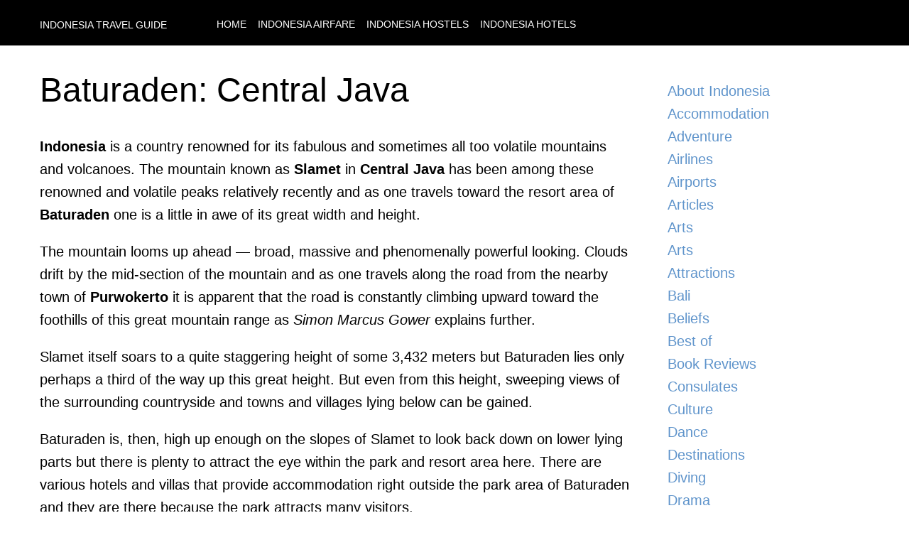

--- FILE ---
content_type: text/html; charset=UTF-8
request_url: https://indonesialogue.com/about-indonesia/baturaden-central-java.html
body_size: 5721
content:
<!DOCTYPE html><html lang="en"><head><meta charSet="utf-8"/><meta http-equiv="x-ua-compatible" content="ie=edge"/><meta name="viewport" content="width=device-width, initial-scale=1, shrink-to-fit=no"/><style data-href="/styles.9866dbb0134c0e79927d.css">:root{--wide-width:1200px;--max-width-big:960px;--max-width-small:745px;--main-color:#5f94cb;--main-color-cta:var(--main-color);--main-color-cta-hover:#3d7aba;--top-menu-bar-color:#000;--top-menu-link:#fff;--top-menu-link-hover:#ccc;--text-color:#444;--footer-bar-background:#333434;--footer-text-color:#b6b6b6}body{margin:0;padding:0;font-size:1rem;font-family:-apple-system,BlinkMacSystemFont,Segoe UI,Roboto,Oxygen,Ubuntu,Cantarell,Fira Sans,Droid Sans,Helvetica Neue,sans-serif;text-rendering:optimizeLegibility;line-height:1.6}a,a:hover,a:visited{color:var(--main-color);text-decoration:none}a:hover{color:var(--main-color-cta-hover)}main{padding:1rem 0}.whygo__archive{margin:0;padding:0}.whygo__archive li{display:block;list-style:none;padding:3px 0}.whygo__archive li:before{content:"";display:block;clear:both}.whygo__archive a{display:inline-block;padding:3px 5px;border-bottom:1px solid #ddd}.whygo__archive a:hover{border-bottom:1px solid #ccc}h1,h2,h3{margin:0;padding:0}h1{font-size:2rem;margin-bottom:1rem;font-weight:400}h2{font-size:1.75rem;padding:0;margin:1.5rem 0;font-weight:500;color:var(--main-color);line-height:1.3}img.aligncenter.size-full{width:100%;height:auto}img.alignright{float:right;margin-bottom:1rem;margin-left:1rem}img.alignleft{float:left;margin-bottom:1rem;margin-right:1rem}img{max-width:100%;height:auto}.newsletter{background:#eee;padding:1rem}@media (min-width:600px){body{font-size:1.25rem}h1{font-size:3rem;line-height:1.3;margin-bottom:2rem}}.content-module--whygo__content--BBiQO{display:flex;flex-direction:column;box-sizing:border-box}.content-module--whygo__content--BBiQO .content-module--article--3CxK9{flex:1 1 100%;box-sizing:border-box}.content-module--whygo__content--BBiQO aside{flex:1 0 300px;box-sizing:border-box;padding:1rem;margin-left:2rem}.content-module--whygo__content--BBiQO aside nav{margin-bottom:1rem}.content-module--whygo__content--BBiQO aside nav a{display:block}@media (min-width:960px){.content-module--whygo__content--BBiQO{flex-direction:row}}.footer-module--whygo__footer--1J120{width:100%;margin:0 auto;background:var(--footer-bar-background);color:var(--footer-text-color);font-size:14px;padding:1rem 0}.footer-module--holder--agsSu{width:100%;max-width:var(--wide-width);padding:0 1rem;box-sizing:border-box;margin:0 auto;text-transform:uppercase}.header-module--whygo__header--338Be{background:#000;color:#fff;width:100%;margin:0 auto;box-sizing:border-box}.header-module--holder--c9DMf{width:100%;max-width:var(--wide-width);padding:1rem;box-sizing:border-box;margin:0 auto}.header-module--holder--c9DMf header{display:flex;align-items:center;box-sizing:border-box;flex-direction:column}.header-module--holder--c9DMf nav{text-align:center}.header-module--holder--c9DMf nav a,.header-module--holder--c9DMf nav a:hover,.header-module--holder--c9DMf nav a:visited{will-change:color;font-size:14px;color:var(--top-menu-link);font-weight:400;text-decoration:none;transition:color .3s ease;text-transform:uppercase;padding-left:0;margin-left:10px;box-sizing:border-box}.header-module--holder--c9DMf nav a:hover{color:var(--top-menu-link-hover)}.header-module--holder--c9DMf header>a{position:relative;top:3px;color:var(--top-menu-link);text-transform:uppercase;text-decoration:none;font-size:1.2rem;margin-right:0;margin-bottom:12px}@media (min-width:960px){.header-module--holder--c9DMf header{flex-direction:row}.header-module--holder--c9DMf header>a{font-size:14px;margin-right:60px;margin-bottom:0}.header-module--holder--c9DMf nav{text-align:left}}.whygoholder-module--holder--2ydiF{width:100%;max-width:var(--wide-width);padding:1rem;box-sizing:border-box;margin:0 auto}</style><meta name="generator" content="Gatsby 2.22.15"/><title data-react-helmet="true">Baturaden: Central Java: Indonesia Travel Guide</title><meta data-react-helmet="true" name="description" content="Indonesia is a country renowned for its fabulous and sometimes all too volatile mountains and volcanoes. The mountain known as Slamet in Central Java has been among these renowned and volatile peaks relatively recently and as one travels toward the resort area of Baturaden one is a little in awe of its great width and ...
"/><meta data-react-helmet="true" property="og:title" content="Baturaden: Central Java"/><meta data-react-helmet="true" property="og:description" content="&lt;p&gt;Indonesia is a country renowned for its fabulous and sometimes all too volatile mountains and volcanoes. The mountain known as Slamet in Central Java has been among these renowned and volatile peaks relatively recently and as one travels toward the resort area of Baturaden one is a little in awe of its great width and [&amp;hellip;]&lt;/p&gt;
"/><meta data-react-helmet="true" property="og:type" content="website"/><meta data-react-helmet="true" name="twitter:card" content="summary"/><meta data-react-helmet="true" name="twitter:creator" content="@bootsnall"/><meta data-react-helmet="true" name="twitter:title" content="Baturaden: Central Java"/><meta data-react-helmet="true" name="twitter:description" content="&lt;p&gt;Indonesia is a country renowned for its fabulous and sometimes all too volatile mountains and volcanoes. The mountain known as Slamet in Central Java has been among these renowned and volatile peaks relatively recently and as one travels toward the resort area of Baturaden one is a little in awe of its great width and [&amp;hellip;]&lt;/p&gt;
"/><link rel="manifest" href="/manifest.webmanifest"/><meta name="theme-color" content="#663399"/><link rel="apple-touch-icon" sizes="48x48" href="/icons/icon-48x48.png"/><link rel="apple-touch-icon" sizes="72x72" href="/icons/icon-72x72.png"/><link rel="apple-touch-icon" sizes="96x96" href="/icons/icon-96x96.png"/><link rel="apple-touch-icon" sizes="144x144" href="/icons/icon-144x144.png"/><link rel="apple-touch-icon" sizes="192x192" href="/icons/icon-192x192.png"/><link rel="apple-touch-icon" sizes="256x256" href="/icons/icon-256x256.png"/><link rel="apple-touch-icon" sizes="384x384" href="/icons/icon-384x384.png"/><link rel="apple-touch-icon" sizes="512x512" href="/icons/icon-512x512.png"/><style data-styled="" data-styled-version="5.1.1"></style><link rel="preconnect dns-prefetch" href="https://www.google-analytics.com"/><link as="script" rel="preload" href="/webpack-runtime-0a1f6964b5785f2bf7a5.js"/><link as="script" rel="preload" href="/framework-20335242239071f73386.js"/><link as="script" rel="preload" href="/app-32de60c3dcbcd7abcea2.js"/><link as="script" rel="preload" href="/styles-9b6f388623a2ec93d35f.js"/><link as="script" rel="preload" href="/commons-d546a74056db3b1c2426.js"/><link as="script" rel="preload" href="/component---src-templates-post-js-a4762bcc78fbaa530982.js"/><link as="fetch" rel="preload" href="/page-data/about-indonesia/baturaden-central-java.html/page-data.json" crossorigin="anonymous"/><link as="fetch" rel="preload" href="/page-data/app-data.json" crossorigin="anonymous"/><script data-ad-client="ca-pub-2802445268321177" async src="https://pagead2.googlesyndication.com/pagead/js/adsbygoogle.js"></script></head><body><div id="___gatsby"><div style="outline:none" tabindex="-1" id="gatsby-focus-wrapper"><div class="header-module--whygo__header--338Be"><div class="header-module--holder--c9DMf"><header><a class="logo" href="/">Indonesia Travel Guide</a><nav><a href="/">Home</a> <a href="/airfare">Indonesia<!-- --> Airfare</a> <a href="/hostels">Indonesia<!-- --> Hostels</a> <a href="/hotels">Indonesia<!-- --> Hotels</a> </nav></header></div></div><div class="whygoholder-module--holder--2ydiF"><main><div class="content-module--whygo__content--BBiQO"><div class="article"><article style="margin-bottom:1rem"><h1>Baturaden: Central Java</h1><div><p><strong>Indonesia</strong> is a country renowned for its fabulous and sometimes all too volatile mountains and volcanoes. The mountain known as <strong>Slamet</strong> in <strong>Central Java </strong> has been among these renowned and volatile peaks relatively recently and as one travels toward the resort area of <strong>Baturaden</strong> one is a little in awe of its great width and height.</p>
<p><!--more-->The mountain looms up ahead &#8212; broad, massive and phenomenally powerful looking. Clouds drift by the mid-section of the mountain and as one travels along the road from the nearby town of <strong>Purwokerto</strong> it is apparent that the road is constantly climbing upward toward the foothills of this great mountain range as <em>Simon Marcus Gower</em> explains further.</p>
<p>Slamet itself soars to a quite staggering height of some 3,432 meters but Baturaden lies only perhaps a third of the way up this great height. But even from this height, sweeping views of the surrounding countryside and towns and villages lying below can be gained. </p>
<p>Baturaden is, then, high up enough on the slopes of Slamet to look back down on lower lying parts but there is plenty to attract the eye within the park and resort area here. There are various hotels and villas that provide accommodation right outside the park area of Baturaden and they are there because the park attracts many visitors. </p>
<p>The park itself has a variety of attractions that may appeal to a range of interests. Entering the park through a dark stone gateway one is immediately struck by its cleanliness and well-kept appearance. Having passed through the gate, the seemingly ever climbing hills come into view. </p>
<p>Moving on into the park one of the first areas that is reached is a stretch of waterfalls and hefty rock formations over which the mountain water tumbles. At a huge outcrop of rock the water drops down a height of between 15 and 20 meters. It is here that local youths try to provide some entertainment and make some money at the same time. </p>
<p>They stand at the top of the waterfall and call out to visitors. In trying to attract attention they then straddle the waterfall and offer to jump down the waterfall for the visitors&#8217; apparent entertainment and once safely in the clear water below, they will swim to collect their small jumping/diving fee from the visitors.<br />
This seems a dangerous way to make a little money as the rocks look jagged and the water hardly seems deep enough for diving. </p>
<p>Not too far away are calmer and safer waters in which to swim. Swimming pools are dotted around the park area and just a short walk across a bridge down from the waterfalls is a small swimming pool. </p>
<p>This pool features the spiraling water booms that are so popular with children and so is typically busy with families crowding around. Perhaps an even more leisurely water pursuit is not too far away from here either. </p>
<p>But to reach Baturaden&#8217;s best spots takes some stamina and strength as it is an area of undulating landscapes. Thus, although places are but a stone&#8217;s throw away, it may be necessary to climb up slopes or up stairways cut into the hillsides in order to get to them. </p>
<p>But a short climb away from the swimming pool is a small and placid lake. Here two-seater pedal boats can be hired and taken out onto to the water. The waters here though are not entirely placid as they are quite heavily stocked with large fish that will aggressively snap at any snacks thrown their way. </p>
<p>The environment here is, however, very attractive &#8212; with slopes covered with fine grass tumbling down to the water and an array of palm trees and colorful plants and shrubs creating a highly exotic surrounding. </p>
<p>Further on up the slopes there is a small zoo, but it somehow seems odd to view nature behind bars when all around there are signs of nature that is free and so much more appealing.<br />
The zoo, though, can be a place of fascination for smaller children. </p>
<p>The more adventurous visitors might set off for more challenging trekking and climbs nearer the great heights of this mountain range but great climbs and strains do not need to be the order of the day when visiting Baturaden. It is possible to keep cool and simply relax here. </p>
<p>The area is sufficiently large so that, even at busy times, quieter spots can be found. One particularly attractive corner of the park is an area of undulating slopes that are generously covered in fine blades of grass and have attractive shade trees. </p>
<p>From an area such as this it is possible to view thickly forested slopes that dramatically sweep down to valleys and troughs in the surrounding countryside. Also, in quieter parts of the park like this, it is possible to rent mats on which to rest and relax and even enjoy a picnic. </p>
<p>One aspect of an area like this that can be a little disturbing, however, is the apparently hollow nature of the ground beneath one&#8217;s feet. Should a child go running by it feels as though the weight of that child&#8217;s footfalls are more like the weight of a giant&#8217;s. </p>
<p>While much of the hillside area that is Baturaden is made up of rocky outcrops &#8212; one can imagine volcanic activity blasting into existence &#8212; there are also areas of earth that are soft and rather hollow and, so too, much more vulnerable and fragile. </p>
<p>In some ways then Baturaden is an area of contrasts. In parts it is made up of quiet scenic and attractive greenery, in others it is made up of rocky and jagged vistas that reflect the volcanic power of Slamet that looms large above. </p>
<p>There are peaceful parts of Baturaden that allow the visitor to enjoy cooler mountain air and look down on the sweeping views across the surrounding countryside. Yet still, there are the &#8220;play&#8221; and &#8220;entertainment&#8221; areas such as swimming pools and side shows where children may be noisily at play. </p>
<p>Whether then it is noisy fun that is being sought or quieter cooling and calmer times, Baturaden seems to be able to accommodate. But it is perhaps the cooling climbs more than anything else that set Baturaden apart. The fresh, clean and cool air offers relief and revitalization. </p>
</div></article><div><div></div></div></div><aside><nav><a href="/about-indonesia">About Indonesia</a><a href="/accommodation">Accommodation</a><a href="/adventure">Adventure</a><a href="/airlines">Airlines</a><a href="/airports">Airports</a><a href="/articles">Articles</a><a href="/arts">Arts</a><a href="/arts-2">Arts</a><a href="/attractions">Attractions</a><a href="/bali">Bali</a><a href="/beliefs">Beliefs</a><a href="/best-of">Best of</a><a href="/book-reviews">Book Reviews</a><a href="/consulates">Consulates</a><a href="/culture">Culture</a><a href="/dance">Dance</a><a href="/destinations">Destinations</a><a href="/diving">Diving</a><a href="/drama">Drama</a><a href="/east-nusa-tenggara">East Nusa Tenggara</a><a href="/eco-lodges">Eco Lodges</a><a href="/environment">Environment</a><a href="/events">Events</a><a href="/featured-articles">Featured Articles</a><a href="/festivals">Festivals</a><a href="/flora-fauna">Flora &amp;amp; Fauna</a><a href="/food-fruits">Food &amp;amp; Fruits</a><a href="/galleries">Galleries</a><a href="/getting-around">Getting Around</a><a href="/handicrafts">Handicrafts</a><a href="/health">Health</a><a href="/hiking-camping">Hiking &amp;amp; Camping</a><a href="/history">History</a><a href="/hotels">Hotels</a><a href="/indonesians-in-focus">Indonesians in Focus</a><a href="/insurance">Insurance</a><a href="/java">Java</a><a href="/kalimantan">Kalimantan</a><a href="/languages">Languages</a><a href="/maluku-islands">Maluku Islands</a><a href="/mountain-climbing">Mountain Climbing</a><a href="/museums">Museums</a><a href="/music">Music</a><a href="/national-parks">National Parks</a><a href="/daily-news">News</a><a href="/organisations">Organisations</a><a href="/other-activities">Other Activities</a><a href="/irian-jaya">Papua</a><a href="/planning-a-trip">Planning a Trip</a><a href="/politics">Politics</a><a href="/rafting">Rafting</a><a href="/rail-travel">Rail Travel</a><a href="/religions">Religions</a><a href="/restaurants">Restaurants</a><a href="/sulawesi">Sulawesi</a><a href="/sumatra">Sumatra</a><a href="/surfing">Surfing</a><a href="/temples-antiquities">Temples &amp;amp; Antiquities</a><a href="/textiles">Textiles</a><a href="/the-people">The People</a><a href="/things-to-do">Things to Do</a><a href="/tickets">Tickets</a><a href="/tourism">Tourism</a><a href="/trips">Trips</a><a href="/uncategorized">Uncategorized</a><a href="/visas">Visas</a><a href="/west-nusa-tenggara">West Nusa Tenggara</a></nav></aside></div></main></div><footer class="footer-module--whygo__footer--1J120"><div class="footer-module--holder--agsSu">© <!-- -->2022<!-- --> <a href="https://www.bootsnall.com/">BootsnAll</a> - All rights reserved | <a href="/about">About</a></div></footer></div><div id="gatsby-announcer" style="position:absolute;top:0;width:1px;height:1px;padding:0;overflow:hidden;clip:rect(0, 0, 0, 0);white-space:nowrap;border:0" aria-live="assertive" aria-atomic="true"></div></div><script>
  
  
  if(true) {
    (function(i,s,o,g,r,a,m){i['GoogleAnalyticsObject']=r;i[r]=i[r]||function(){
    (i[r].q=i[r].q||[]).push(arguments)},i[r].l=1*new Date();a=s.createElement(o),
    m=s.getElementsByTagName(o)[0];a.async=1;a.src=g;m.parentNode.insertBefore(a,m)
    })(window,document,'script','https://www.google-analytics.com/analytics.js','ga');
  }
  if (typeof ga === "function") {
    ga('create', 'UA-497305-18', 'auto', {});
      
      
      
      
      
      }</script><script id="gatsby-script-loader">/*<![CDATA[*/window.pagePath="/about-indonesia/baturaden-central-java.html";/*]]>*/</script><script id="gatsby-chunk-mapping">/*<![CDATA[*/window.___chunkMapping={"app":["/app-32de60c3dcbcd7abcea2.js"],"component---src-pages-404-js":["/component---src-pages-404-js-3ea8f1022dcd96d1d113.js"],"component---src-templates-category-js":["/component---src-templates-category-js-e6e72ea5e81bc2beab48.js"],"component---src-templates-homepage-js":["/component---src-templates-homepage-js-95e6b302f803de57eeac.js"],"component---src-templates-page-js":["/component---src-templates-page-js-f1d1cadfb8ea451693f2.js"],"component---src-templates-post-js":["/component---src-templates-post-js-a4762bcc78fbaa530982.js"]};/*]]>*/</script><script src="/component---src-templates-post-js-a4762bcc78fbaa530982.js" async=""></script><script src="/commons-d546a74056db3b1c2426.js" async=""></script><script src="/styles-9b6f388623a2ec93d35f.js" async=""></script><script src="/app-32de60c3dcbcd7abcea2.js" async=""></script><script src="/framework-20335242239071f73386.js" async=""></script><script src="/webpack-runtime-0a1f6964b5785f2bf7a5.js" async=""></script></body></html>

--- FILE ---
content_type: text/html; charset=utf-8
request_url: https://www.google.com/recaptcha/api2/aframe
body_size: 269
content:
<!DOCTYPE HTML><html><head><meta http-equiv="content-type" content="text/html; charset=UTF-8"></head><body><script nonce="RDOzjuenBM572PhQBF5N3Q">/** Anti-fraud and anti-abuse applications only. See google.com/recaptcha */ try{var clients={'sodar':'https://pagead2.googlesyndication.com/pagead/sodar?'};window.addEventListener("message",function(a){try{if(a.source===window.parent){var b=JSON.parse(a.data);var c=clients[b['id']];if(c){var d=document.createElement('img');d.src=c+b['params']+'&rc='+(localStorage.getItem("rc::a")?sessionStorage.getItem("rc::b"):"");window.document.body.appendChild(d);sessionStorage.setItem("rc::e",parseInt(sessionStorage.getItem("rc::e")||0)+1);localStorage.setItem("rc::h",'1768662277472');}}}catch(b){}});window.parent.postMessage("_grecaptcha_ready", "*");}catch(b){}</script></body></html>